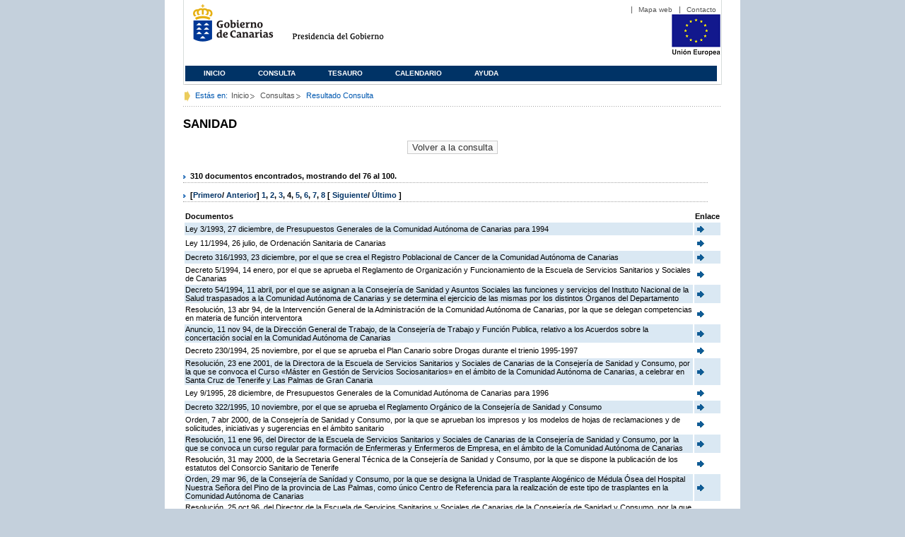

--- FILE ---
content_type: text/html;charset=ISO-8859-1
request_url: https://www3.gobiernodecanarias.org/juriscan/doconsultar.jsp;jsessionid=2BA92A93E600DD9E0E3EE99F2613271C.ajp13_plata1_appsrv1;jsessionid=1479A5BF2D5354D86C29B8F0CAE78435.ajp13_plata1_appsrv1;jsessionid=6BA4E5B0540397D8643DB8EF4B3040DF.ajp13_plata1_appsrv1;jsessionid=E83A9116C7E0E05AD27898EA1A1D1E16.ajp13_plata1_appsrv1;jsessionid=6E5822686B1A581370BF9C8F41BB9E6A.ajp13_plata1_appsrv1;jsessionid=FB89AF8620050BFA4FD9F460B6D322C9.ajp13_plata1_appsrv1;jsessionid=E0595B188672B82099EDDBE127AB59B3.ajp13_plata1_appsrv1;jsessionid=9893B5CB6E3EA242A2A79AB0F0B50094.ajp13_plata1_appsrv1;jsessionid=78AA8743591C698521A9DD28D45F356A.ajp13_plata1_appsrv1;jsessionid=D491ADD889273EEECB35326798619BA3.ajp13_plata1_appsrv1?consultaTermino=2214&d-442930-p=4&restermino=SANIDAD
body_size: 41630
content:









<!DOCTYPE html PUBLIC "-//W3C//DTD XHTML 1.0 Transitional//EN" "http://www.w3.org/TR/xhtml1/DTD/xhtml1-transitional.dtd">



<html xmlns="http://www.w3.org/1999/xhtml" lang="es" xml:lang="es">
<head>
	<!-- InstanceBeginEditable name="doctitle" -->
	<title>Juriscan - Consultas - Gobierno de Canarias</title>
	<link href="https://www.gobiernodecanarias.org/gc/css/estilos.css" rel="stylesheet" type="text/css" media="screen" />
	<link href="https://www.gobiernodecanarias.org/gc/css/imprime.css" rel="stylesheet" type="text/css" media="print" />
	<link href="https://www.gobiernodecanarias.org/gc/css/voz.css" rel="stylesheet" type="text/css" media="aural" />
	<link rel="shortcut icon" href="https://www.gobiernodecanarias.org/gc/img/favicon.png" />
	<meta name="robots" content="all" />
	<meta http-equiv="Content-Type" content="text/html; charset=iso-8859-1">
	<script src="js/jquery.js"></script>
	<!-- InstanceEndEditable -->
<style type="text/css">
		.hidden{display:none}  
 
      .lista img {
		border: 0em;
		text-align: center!important;
	   }
      .lista a {
		text-align: center!important;
	   }	
    </style>

<script type="text/javascript" language="javascript">
function pinta(){
	cual=document.getElementById("_lista").rows;

	for(a=0;a<cual.length;a++){
		color(a);
	}

}
function color(b){
	if(b%2==0) {
		cual[b].style.backgroundColor="#ffffff";
	}else
		cual[b].style.backgroundColor="#dae8f3";

}

function enlace(id) {
	enlace="";
	if(id!=null){
		enlace = "ficha.jsp?id="+id;	
	}
	return enlace;
}

</script>
</head>

<body>
<body onload="pinta()">

<div id="principal_interior">
	<div id="head">
		

<!DOCTYPE html PUBLIC "-//W3C//DTD XHTML 1.0 Transitional//EN" "http://www.w3.org/TR/xhtml1/DTD/xhtml1-transitional.dtd">
<html xmlns="http://www.w3.org/1999/xhtml" lang="es" xml:lang="es">
<head>
	<!-- InstanceBeginEditable name="doctitle" -->
	<title>Juriscan - Gobierno de Canarias</title>
	<link href="https://www.gobiernodecanarias.org/gc/css/estilos.css" rel="stylesheet" type="text/css" media="screen" />
	<link href="https://www.gobiernodecanarias.org/gc/css/imprime.css" rel="stylesheet" type="text/css" media="print" />
	<link href="https://www.gobiernodecanarias.org/gc/css/voz.css" rel="stylesheet" type="text/css" media="aural" />
	<link rel="shortcut icon" href="https://www.gobiernodecanarias.org/gc/img/favicon.png" />
	<!-- InstanceEndEditable -->
	<meta name="robots" content="all" />
	<meta http-equiv="Content-Type" content="text/html; charset=iso-8859-1">	
</head>
<script>
(function(i,s,o,g,r,a,m){i['GoogleAnalyticsObject']=r;i[r]=i[r]||function(){
(i[r].q=i[r].q||[]).push(arguments)},i[r].l=1*new Date();a=s.createElement(o),
m=s.getElementsByTagName(o)[0];a.async=1;a.src=g;m.parentNode.insertBefore(a,m)
})(window,document,'script','//www.google-analytics.com/analytics.js','ga');
ga('create', 'UA-36043669-1', 'gobiernodecanarias.org');
ga('send', 'pageview');
</script>

<body>
	<!-- Inicio Listado superior y buscador -->
	<div id="bloq_menu">
		<div id="listado_superior" >
			<ul>
				<li><a href="http://www.gobcan.es/mapa.htm" target="_blank">Mapa web</a></li>
				<li><a href="contacto.jsp">Contacto</a></li>
			</ul>
		</div>
		<h1>
			<a href="/" title="Le lleva a la p&aacute;gina principal del Gobierno de Canarias">Gobierno de Canarias</a>
		</h1>
		<h2 class="cons-cpg" xml:space="preserve">
			<a accesskey="c" href="index.jsp" shape="rect" title="Le lleva a la página principal de la Presidencia del Gobierno (tecla de acceso: c)" xml:space="preserve">Presidencia del Gobierno</a>
		</h2>
		<div style="width: 353px; float:left; height: 74px;"></div>
		<div style="float: left; height: 74px">
			<a href="http://ec.europa.eu/regional_policy/es/" title="Pol&iacute;tica Regional de la Comisi&oacute;n Europea" target="_blank">
				<img alt="Logo Unión Europea" src="img/UE-color-60.png">
			</a>
		</div>
		<div class="menu">
	      	<ul class="men">
				<li class="inactive" accesskey="1" title="P&aacute;gina principal (tecla de acceso: 1)"><a href="index.jsp">Inicio</a></li>
				<li class="inactive" accesskey="2" title="Consulta (tecla de acceso: 2)"><a href="consultarAvanzada.jsp">Consulta</a></li>
				<li class="inactive" accesskey="3" title="Tesauro (tecla de acceso: 3)"><a href="tesauro.jsp">Tesauro</a></li>
				<li class="inactive" accesskey="4" title="Calendario (tecla de acceso: 4)"><a href="calendario.jsp">Calendario</a></li>
				<li class="inactive" accesskey="5" title="Ayuda (tecla de acceso: 5)"><a href="ayuda.jsp">Ayuda</a></li>
	      	</ul>
      	</div>
	</div>		
<!-- Fin Bloque Interior-->
</body>
<!-- InstanceEnd -->
</html>

	</div>
  <div id="migas">
	<p class="txt">Est&aacute;s en:</p>
       <ul>
         <li><a href="index.jsp">Inicio</a> </li>
         <li><a href="#" onclick="document.getElementById('consultarAvanzadaBreadCrumb').submit()">Consultas</a></li>
         <li>Resultado Consulta</li>
       </ul>
  </div>
	<hr class="oculto" />
	<!-- Fin Bloque Foto Cabecera-->
	<!-- Inicio Bloque Interior-->
	<div id="bloq_interior">
		<!--	<div class="bloq_izd">
			<div class="abajo" style="width: 153px">
				<h2 class="pesta_peke" style="width: 153px">Accesos Directos</h2>
				<div class="menu_izd" style="width: 153px">
					<ul class="nav">
						<li><a href="consultarAvanzada.jsp" >Consulta</a></LI>
			  			<li><a href="tesauro.jsp" >Tesauro</a></LI>
			  			<li><a href="calendario.jsp" >Calendario</a></LI>
			  			<li><a href="ayuda.jsp">Ayuda</a></LI>
					</ul>
				</div>
			</div>
			<div class="abajo" style="width: 153px">
				<h2 class="pesta_peke" style="width: 153px">Enlaces</h2>
				<div class="menu_izd" style="width: 153px">
					<ul class="nav">					
						<li>
							<a href="/libroazul/index.jsp">
							Leyes y Reglamentos de la Comunidad Autónoma de Canarias
							</a>
						</li>
						<li>
							<a href="http://www.cescanarias.org/">
							Consejo Económico y Social de Canarias
							</a> 
						</li>				
						<li>
							<a href="http://www.consultivodecanarias.org/">
							Consejo Consultivo de Canarias
							</a>
						</li>
						<li>
							<a href="http://www.poderjudicial.es/eversuite/GetRecords?Template=default">
							Centro de Documentación Judicial
							</a>
						</li>
					</ul>
					<ul class="menu_lat">
						<li class="conimg">							
							<img src="art/des_buzon.jpg" alt="Sugerencias" /><a href="contacto.jsp">Buzón de consultas y aportaciones</a></li>
						</li>												
					</ul>
				</div>
			</div>
		</div>		
-->			
		<!-- Inicio Bloque Central -->
		<div>
		<!-- Inicio Bloque Central -->
		<div>
			
			<h2 class="pesta_grande" xml:space="preserve" style="margin:0 -10px 0 0" align="left">SANIDAD</h2>
			<center>
			<input type="submit" onclick="document.getElementById('consultarAvanzadaBreadCrumb').submit()" value="Volver a la consulta"/>
			</center>
			<div class="conten" xml:space="preserve">
				
						<h3> 310 documentos encontrados, mostrando del 76 al 100. </h3><h3> [<a href="/juriscan/doconsultar.jsp;jsessionid=2BA92A93E600DD9E0E3EE99F2613271C.ajp13_plata1_appsrv1;jsessionid=1479A5BF2D5354D86C29B8F0CAE78435.ajp13_plata1_appsrv1;jsessionid=6BA4E5B0540397D8643DB8EF4B3040DF.ajp13_plata1_appsrv1;jsessionid=E83A9116C7E0E05AD27898EA1A1D1E16.ajp13_plata1_appsrv1;jsessionid=6E5822686B1A581370BF9C8F41BB9E6A.ajp13_plata1_appsrv1;jsessionid=FB89AF8620050BFA4FD9F460B6D322C9.ajp13_plata1_appsrv1;jsessionid=E0595B188672B82099EDDBE127AB59B3.ajp13_plata1_appsrv1;jsessionid=9893B5CB6E3EA242A2A79AB0F0B50094.ajp13_plata1_appsrv1;jsessionid=78AA8743591C698521A9DD28D45F356A.ajp13_plata1_appsrv1;jsessionid=D491ADD889273EEECB35326798619BA3.ajp13_plata1_appsrv1;jsessionid=25CF3A3A450B5EB146BE12A63B1CB009?consultaTermino=2214&amp;d-442930-p=1&amp;restermino=SANIDAD">Primero</a>/ <a href="/juriscan/doconsultar.jsp;jsessionid=2BA92A93E600DD9E0E3EE99F2613271C.ajp13_plata1_appsrv1;jsessionid=1479A5BF2D5354D86C29B8F0CAE78435.ajp13_plata1_appsrv1;jsessionid=6BA4E5B0540397D8643DB8EF4B3040DF.ajp13_plata1_appsrv1;jsessionid=E83A9116C7E0E05AD27898EA1A1D1E16.ajp13_plata1_appsrv1;jsessionid=6E5822686B1A581370BF9C8F41BB9E6A.ajp13_plata1_appsrv1;jsessionid=FB89AF8620050BFA4FD9F460B6D322C9.ajp13_plata1_appsrv1;jsessionid=E0595B188672B82099EDDBE127AB59B3.ajp13_plata1_appsrv1;jsessionid=9893B5CB6E3EA242A2A79AB0F0B50094.ajp13_plata1_appsrv1;jsessionid=78AA8743591C698521A9DD28D45F356A.ajp13_plata1_appsrv1;jsessionid=D491ADD889273EEECB35326798619BA3.ajp13_plata1_appsrv1;jsessionid=25CF3A3A450B5EB146BE12A63B1CB009?consultaTermino=2214&amp;d-442930-p=3&amp;restermino=SANIDAD">Anterior</a>] <a href="/juriscan/doconsultar.jsp;jsessionid=2BA92A93E600DD9E0E3EE99F2613271C.ajp13_plata1_appsrv1;jsessionid=1479A5BF2D5354D86C29B8F0CAE78435.ajp13_plata1_appsrv1;jsessionid=6BA4E5B0540397D8643DB8EF4B3040DF.ajp13_plata1_appsrv1;jsessionid=E83A9116C7E0E05AD27898EA1A1D1E16.ajp13_plata1_appsrv1;jsessionid=6E5822686B1A581370BF9C8F41BB9E6A.ajp13_plata1_appsrv1;jsessionid=FB89AF8620050BFA4FD9F460B6D322C9.ajp13_plata1_appsrv1;jsessionid=E0595B188672B82099EDDBE127AB59B3.ajp13_plata1_appsrv1;jsessionid=9893B5CB6E3EA242A2A79AB0F0B50094.ajp13_plata1_appsrv1;jsessionid=78AA8743591C698521A9DD28D45F356A.ajp13_plata1_appsrv1;jsessionid=D491ADD889273EEECB35326798619BA3.ajp13_plata1_appsrv1;jsessionid=25CF3A3A450B5EB146BE12A63B1CB009?consultaTermino=2214&amp;d-442930-p=1&amp;restermino=SANIDAD" title="Go to page 1">1</a>, <a href="/juriscan/doconsultar.jsp;jsessionid=2BA92A93E600DD9E0E3EE99F2613271C.ajp13_plata1_appsrv1;jsessionid=1479A5BF2D5354D86C29B8F0CAE78435.ajp13_plata1_appsrv1;jsessionid=6BA4E5B0540397D8643DB8EF4B3040DF.ajp13_plata1_appsrv1;jsessionid=E83A9116C7E0E05AD27898EA1A1D1E16.ajp13_plata1_appsrv1;jsessionid=6E5822686B1A581370BF9C8F41BB9E6A.ajp13_plata1_appsrv1;jsessionid=FB89AF8620050BFA4FD9F460B6D322C9.ajp13_plata1_appsrv1;jsessionid=E0595B188672B82099EDDBE127AB59B3.ajp13_plata1_appsrv1;jsessionid=9893B5CB6E3EA242A2A79AB0F0B50094.ajp13_plata1_appsrv1;jsessionid=78AA8743591C698521A9DD28D45F356A.ajp13_plata1_appsrv1;jsessionid=D491ADD889273EEECB35326798619BA3.ajp13_plata1_appsrv1;jsessionid=25CF3A3A450B5EB146BE12A63B1CB009?consultaTermino=2214&amp;d-442930-p=2&amp;restermino=SANIDAD" title="Go to page 2">2</a>, <a href="/juriscan/doconsultar.jsp;jsessionid=2BA92A93E600DD9E0E3EE99F2613271C.ajp13_plata1_appsrv1;jsessionid=1479A5BF2D5354D86C29B8F0CAE78435.ajp13_plata1_appsrv1;jsessionid=6BA4E5B0540397D8643DB8EF4B3040DF.ajp13_plata1_appsrv1;jsessionid=E83A9116C7E0E05AD27898EA1A1D1E16.ajp13_plata1_appsrv1;jsessionid=6E5822686B1A581370BF9C8F41BB9E6A.ajp13_plata1_appsrv1;jsessionid=FB89AF8620050BFA4FD9F460B6D322C9.ajp13_plata1_appsrv1;jsessionid=E0595B188672B82099EDDBE127AB59B3.ajp13_plata1_appsrv1;jsessionid=9893B5CB6E3EA242A2A79AB0F0B50094.ajp13_plata1_appsrv1;jsessionid=78AA8743591C698521A9DD28D45F356A.ajp13_plata1_appsrv1;jsessionid=D491ADD889273EEECB35326798619BA3.ajp13_plata1_appsrv1;jsessionid=25CF3A3A450B5EB146BE12A63B1CB009?consultaTermino=2214&amp;d-442930-p=3&amp;restermino=SANIDAD" title="Go to page 3">3</a>, <strong>4</strong>, <a href="/juriscan/doconsultar.jsp;jsessionid=2BA92A93E600DD9E0E3EE99F2613271C.ajp13_plata1_appsrv1;jsessionid=1479A5BF2D5354D86C29B8F0CAE78435.ajp13_plata1_appsrv1;jsessionid=6BA4E5B0540397D8643DB8EF4B3040DF.ajp13_plata1_appsrv1;jsessionid=E83A9116C7E0E05AD27898EA1A1D1E16.ajp13_plata1_appsrv1;jsessionid=6E5822686B1A581370BF9C8F41BB9E6A.ajp13_plata1_appsrv1;jsessionid=FB89AF8620050BFA4FD9F460B6D322C9.ajp13_plata1_appsrv1;jsessionid=E0595B188672B82099EDDBE127AB59B3.ajp13_plata1_appsrv1;jsessionid=9893B5CB6E3EA242A2A79AB0F0B50094.ajp13_plata1_appsrv1;jsessionid=78AA8743591C698521A9DD28D45F356A.ajp13_plata1_appsrv1;jsessionid=D491ADD889273EEECB35326798619BA3.ajp13_plata1_appsrv1;jsessionid=25CF3A3A450B5EB146BE12A63B1CB009?consultaTermino=2214&amp;d-442930-p=5&amp;restermino=SANIDAD" title="Go to page 5">5</a>, <a href="/juriscan/doconsultar.jsp;jsessionid=2BA92A93E600DD9E0E3EE99F2613271C.ajp13_plata1_appsrv1;jsessionid=1479A5BF2D5354D86C29B8F0CAE78435.ajp13_plata1_appsrv1;jsessionid=6BA4E5B0540397D8643DB8EF4B3040DF.ajp13_plata1_appsrv1;jsessionid=E83A9116C7E0E05AD27898EA1A1D1E16.ajp13_plata1_appsrv1;jsessionid=6E5822686B1A581370BF9C8F41BB9E6A.ajp13_plata1_appsrv1;jsessionid=FB89AF8620050BFA4FD9F460B6D322C9.ajp13_plata1_appsrv1;jsessionid=E0595B188672B82099EDDBE127AB59B3.ajp13_plata1_appsrv1;jsessionid=9893B5CB6E3EA242A2A79AB0F0B50094.ajp13_plata1_appsrv1;jsessionid=78AA8743591C698521A9DD28D45F356A.ajp13_plata1_appsrv1;jsessionid=D491ADD889273EEECB35326798619BA3.ajp13_plata1_appsrv1;jsessionid=25CF3A3A450B5EB146BE12A63B1CB009?consultaTermino=2214&amp;d-442930-p=6&amp;restermino=SANIDAD" title="Go to page 6">6</a>, <a href="/juriscan/doconsultar.jsp;jsessionid=2BA92A93E600DD9E0E3EE99F2613271C.ajp13_plata1_appsrv1;jsessionid=1479A5BF2D5354D86C29B8F0CAE78435.ajp13_plata1_appsrv1;jsessionid=6BA4E5B0540397D8643DB8EF4B3040DF.ajp13_plata1_appsrv1;jsessionid=E83A9116C7E0E05AD27898EA1A1D1E16.ajp13_plata1_appsrv1;jsessionid=6E5822686B1A581370BF9C8F41BB9E6A.ajp13_plata1_appsrv1;jsessionid=FB89AF8620050BFA4FD9F460B6D322C9.ajp13_plata1_appsrv1;jsessionid=E0595B188672B82099EDDBE127AB59B3.ajp13_plata1_appsrv1;jsessionid=9893B5CB6E3EA242A2A79AB0F0B50094.ajp13_plata1_appsrv1;jsessionid=78AA8743591C698521A9DD28D45F356A.ajp13_plata1_appsrv1;jsessionid=D491ADD889273EEECB35326798619BA3.ajp13_plata1_appsrv1;jsessionid=25CF3A3A450B5EB146BE12A63B1CB009?consultaTermino=2214&amp;d-442930-p=7&amp;restermino=SANIDAD" title="Go to page 7">7</a>, <a href="/juriscan/doconsultar.jsp;jsessionid=2BA92A93E600DD9E0E3EE99F2613271C.ajp13_plata1_appsrv1;jsessionid=1479A5BF2D5354D86C29B8F0CAE78435.ajp13_plata1_appsrv1;jsessionid=6BA4E5B0540397D8643DB8EF4B3040DF.ajp13_plata1_appsrv1;jsessionid=E83A9116C7E0E05AD27898EA1A1D1E16.ajp13_plata1_appsrv1;jsessionid=6E5822686B1A581370BF9C8F41BB9E6A.ajp13_plata1_appsrv1;jsessionid=FB89AF8620050BFA4FD9F460B6D322C9.ajp13_plata1_appsrv1;jsessionid=E0595B188672B82099EDDBE127AB59B3.ajp13_plata1_appsrv1;jsessionid=9893B5CB6E3EA242A2A79AB0F0B50094.ajp13_plata1_appsrv1;jsessionid=78AA8743591C698521A9DD28D45F356A.ajp13_plata1_appsrv1;jsessionid=D491ADD889273EEECB35326798619BA3.ajp13_plata1_appsrv1;jsessionid=25CF3A3A450B5EB146BE12A63B1CB009?consultaTermino=2214&amp;d-442930-p=8&amp;restermino=SANIDAD" title="Go to page 8">8</a> [ <a href="/juriscan/doconsultar.jsp;jsessionid=2BA92A93E600DD9E0E3EE99F2613271C.ajp13_plata1_appsrv1;jsessionid=1479A5BF2D5354D86C29B8F0CAE78435.ajp13_plata1_appsrv1;jsessionid=6BA4E5B0540397D8643DB8EF4B3040DF.ajp13_plata1_appsrv1;jsessionid=E83A9116C7E0E05AD27898EA1A1D1E16.ajp13_plata1_appsrv1;jsessionid=6E5822686B1A581370BF9C8F41BB9E6A.ajp13_plata1_appsrv1;jsessionid=FB89AF8620050BFA4FD9F460B6D322C9.ajp13_plata1_appsrv1;jsessionid=E0595B188672B82099EDDBE127AB59B3.ajp13_plata1_appsrv1;jsessionid=9893B5CB6E3EA242A2A79AB0F0B50094.ajp13_plata1_appsrv1;jsessionid=78AA8743591C698521A9DD28D45F356A.ajp13_plata1_appsrv1;jsessionid=D491ADD889273EEECB35326798619BA3.ajp13_plata1_appsrv1;jsessionid=25CF3A3A450B5EB146BE12A63B1CB009?consultaTermino=2214&amp;d-442930-p=5&amp;restermino=SANIDAD">Siguiente</a>/ <a href="/juriscan/doconsultar.jsp;jsessionid=2BA92A93E600DD9E0E3EE99F2613271C.ajp13_plata1_appsrv1;jsessionid=1479A5BF2D5354D86C29B8F0CAE78435.ajp13_plata1_appsrv1;jsessionid=6BA4E5B0540397D8643DB8EF4B3040DF.ajp13_plata1_appsrv1;jsessionid=E83A9116C7E0E05AD27898EA1A1D1E16.ajp13_plata1_appsrv1;jsessionid=6E5822686B1A581370BF9C8F41BB9E6A.ajp13_plata1_appsrv1;jsessionid=FB89AF8620050BFA4FD9F460B6D322C9.ajp13_plata1_appsrv1;jsessionid=E0595B188672B82099EDDBE127AB59B3.ajp13_plata1_appsrv1;jsessionid=9893B5CB6E3EA242A2A79AB0F0B50094.ajp13_plata1_appsrv1;jsessionid=78AA8743591C698521A9DD28D45F356A.ajp13_plata1_appsrv1;jsessionid=D491ADD889273EEECB35326798619BA3.ajp13_plata1_appsrv1;jsessionid=25CF3A3A450B5EB146BE12A63B1CB009?consultaTermino=2214&amp;d-442930-p=13&amp;restermino=SANIDAD">Último </a>]</h3>
<table class="lista" id="_lista">
<thead>
<tr>
<th>Documentos</th>
<th>Enlace</th></tr></thead>
<tbody>
<tr class="odd">
<td>
									Ley 3/1993, 27 diciembre, de Presupuestos Generales de la Comunidad Autónoma de Canarias para 1994 
								</td>
<td>
									<a href="ficha.jsp?id=17915&from=0&nreg=25&materiasop=&materias1=&materias2=&rango1=&rango2=&titulo=&desdeemi=&hastaemi=&ordendesc=&orden=&numdisp=0&tituloAux="><img src="img/goto.png" title="Ir a la Ficha " /> </a>
								</td></tr>
<tr class="even">
<td>
									Ley 11/1994, 26 julio, de Ordenación Sanitaria de Canarias 
								</td>
<td>
									<a href="ficha.jsp?id=18340&from=0&nreg=25&materiasop=&materias1=&materias2=&rango1=&rango2=&titulo=&desdeemi=&hastaemi=&ordendesc=&orden=&numdisp=0&tituloAux="><img src="img/goto.png" title="Ir a la Ficha " /> </a>
								</td></tr>
<tr class="odd">
<td>
									Decreto 316/1993, 23 diciembre, por el que se crea el Registro Poblacional de Cancer de la Comunidad Autónoma de Canarias 
								</td>
<td>
									<a href="ficha.jsp?id=18391&from=0&nreg=25&materiasop=&materias1=&materias2=&rango1=&rango2=&titulo=&desdeemi=&hastaemi=&ordendesc=&orden=&numdisp=0&tituloAux="><img src="img/goto.png" title="Ir a la Ficha " /> </a>
								</td></tr>
<tr class="even">
<td>
									Decreto 5/1994, 14 enero, por el que se aprueba el Reglamento de Organización y Funcionamiento de la Escuela de Servicios Sanitarios y Sociales de Canarias 
								</td>
<td>
									<a href="ficha.jsp?id=18464&from=0&nreg=25&materiasop=&materias1=&materias2=&rango1=&rango2=&titulo=&desdeemi=&hastaemi=&ordendesc=&orden=&numdisp=0&tituloAux="><img src="img/goto.png" title="Ir a la Ficha " /> </a>
								</td></tr>
<tr class="odd">
<td>
									Decreto 54/1994, 11 abril, por el que se asignan a la Consejería de Sanidad y Asuntos Sociales las funciones y servicios del Instituto Nacional de la Salud traspasados a la Comunidad Autónoma de Canarias y se determina el ejercicio de las mismas por los distintos Órganos del Departamento 
								</td>
<td>
									<a href="ficha.jsp?id=19189&from=0&nreg=25&materiasop=&materias1=&materias2=&rango1=&rango2=&titulo=&desdeemi=&hastaemi=&ordendesc=&orden=&numdisp=0&tituloAux="><img src="img/goto.png" title="Ir a la Ficha " /> </a>
								</td></tr>
<tr class="even">
<td>
									Resolución, 13 abr 94, de la Intervención General de la Administración de la Comunidad Autónoma de Canarias, por la que se delegan competencias en materia de función interventora 
								</td>
<td>
									<a href="ficha.jsp?id=19204&from=0&nreg=25&materiasop=&materias1=&materias2=&rango1=&rango2=&titulo=&desdeemi=&hastaemi=&ordendesc=&orden=&numdisp=0&tituloAux="><img src="img/goto.png" title="Ir a la Ficha " /> </a>
								</td></tr>
<tr class="odd">
<td>
									Anuncio, 11 nov 94, de la Dirección General de Trabajo, de la Consejería de Trabajo y Función Publica, relativo a los Acuerdos sobre la concertación social en la Comunidad Autónoma de Canarias 
								</td>
<td>
									<a href="ficha.jsp?id=21143&from=0&nreg=25&materiasop=&materias1=&materias2=&rango1=&rango2=&titulo=&desdeemi=&hastaemi=&ordendesc=&orden=&numdisp=0&tituloAux="><img src="img/goto.png" title="Ir a la Ficha " /> </a>
								</td></tr>
<tr class="even">
<td>
									Decreto 230/1994, 25 noviembre, por el que se aprueba el Plan Canario sobre Drogas durante el trienio 1995-1997 
								</td>
<td>
									<a href="ficha.jsp?id=21185&from=0&nreg=25&materiasop=&materias1=&materias2=&rango1=&rango2=&titulo=&desdeemi=&hastaemi=&ordendesc=&orden=&numdisp=0&tituloAux="><img src="img/goto.png" title="Ir a la Ficha " /> </a>
								</td></tr>
<tr class="odd">
<td>
									Resolución, 23 ene 2001, de la Directora de la Escuela de Servicios Sanitarios y Sociales de Canarias de la Consejería de Sanidad y Consumo, por la que se convoca el Curso «Máster en Gestión de Servicios Sociosanitarios» en el ámbito de la Comunidad Autónoma de Canarias, a celebrar en Santa Cruz de Tenerife y Las Palmas de Gran Canaria 
								</td>
<td>
									<a href="ficha.jsp?id=23054&from=0&nreg=25&materiasop=&materias1=&materias2=&rango1=&rango2=&titulo=&desdeemi=&hastaemi=&ordendesc=&orden=&numdisp=0&tituloAux="><img src="img/goto.png" title="Ir a la Ficha " /> </a>
								</td></tr>
<tr class="even">
<td>
									Ley 9/1995, 28 diciembre, de Presupuestos Generales de la Comunidad Autónoma de Canarias para 1996 
								</td>
<td>
									<a href="ficha.jsp?id=23422&from=0&nreg=25&materiasop=&materias1=&materias2=&rango1=&rango2=&titulo=&desdeemi=&hastaemi=&ordendesc=&orden=&numdisp=0&tituloAux="><img src="img/goto.png" title="Ir a la Ficha " /> </a>
								</td></tr>
<tr class="odd">
<td>
									Decreto 322/1995, 10 noviembre, por el que se aprueba el Reglamento Orgánico de la Consejería de Sanidad y Consumo 
								</td>
<td>
									<a href="ficha.jsp?id=23589&from=0&nreg=25&materiasop=&materias1=&materias2=&rango1=&rango2=&titulo=&desdeemi=&hastaemi=&ordendesc=&orden=&numdisp=0&tituloAux="><img src="img/goto.png" title="Ir a la Ficha " /> </a>
								</td></tr>
<tr class="even">
<td>
									Orden, 7 abr 2000, de la Consejería de Sanidad y Consumo, por la que se aprueban los impresos y los modelos de hojas de reclamaciones y de solicitudes, iniciativas y sugerencias en el ámbito sanitario 
								</td>
<td>
									<a href="ficha.jsp?id=23613&from=0&nreg=25&materiasop=&materias1=&materias2=&rango1=&rango2=&titulo=&desdeemi=&hastaemi=&ordendesc=&orden=&numdisp=0&tituloAux="><img src="img/goto.png" title="Ir a la Ficha " /> </a>
								</td></tr>
<tr class="odd">
<td>
									Resolución, 11 ene 96, del Director de la Escuela de Servicios Sanitarios y Sociales de Canarias de la Consejería de Sanidad y Consumo, por la que se convoca un curso regular para formación de Enfermeras y Enfermeros de Empresa, en el ámbito de la Comunidad Autónoma de Canarias 
								</td>
<td>
									<a href="ficha.jsp?id=23824&from=0&nreg=25&materiasop=&materias1=&materias2=&rango1=&rango2=&titulo=&desdeemi=&hastaemi=&ordendesc=&orden=&numdisp=0&tituloAux="><img src="img/goto.png" title="Ir a la Ficha " /> </a>
								</td></tr>
<tr class="even">
<td>
									Resolución, 31 may 2000, de la Secretaria General Técnica de la Consejería de Sanidad y Consumo, por la que se dispone la publicación de los estatutos del Consorcio Sanitario de Tenerife 
								</td>
<td>
									<a href="ficha.jsp?id=24576&from=0&nreg=25&materiasop=&materias1=&materias2=&rango1=&rango2=&titulo=&desdeemi=&hastaemi=&ordendesc=&orden=&numdisp=0&tituloAux="><img src="img/goto.png" title="Ir a la Ficha " /> </a>
								</td></tr>
<tr class="odd">
<td>
									Orden, 29 mar 96, de la Consejería de Sanídad y Consumo, por la que se designa la Unidad de Trasplante Alogénico de Médula Ósea del Hospital Nuestra Señora del Pino de la provincia de Las Palmas, como único Centro de Referencia para la realización de este tipo de trasplantes en la Comunidad Autónoma de Canarias 
								</td>
<td>
									<a href="ficha.jsp?id=24717&from=0&nreg=25&materiasop=&materias1=&materias2=&rango1=&rango2=&titulo=&desdeemi=&hastaemi=&ordendesc=&orden=&numdisp=0&tituloAux="><img src="img/goto.png" title="Ir a la Ficha " /> </a>
								</td></tr>
<tr class="even">
<td>
									Resolución, 25 oct 96, del Director de la Escuela de Servicios Sanitarios y Sociales de Canarias de la Consejería de Sanidad y Consumo, por la que se convoca un curso de Diplomados en Sanidad en el ámbito de la Comunidad Autónoma de Canarias 
								</td>
<td>
									<a href="ficha.jsp?id=26182&from=0&nreg=25&materiasop=&materias1=&materias2=&rango1=&rango2=&titulo=&desdeemi=&hastaemi=&ordendesc=&orden=&numdisp=0&tituloAux="><img src="img/goto.png" title="Ir a la Ficha " /> </a>
								</td></tr>
<tr class="odd">
<td>
									Orden, 23 may 96, de la Consejería de Sanidad y Consumo, por la que se modifica la Orden 30 de agosto de 1989 (BOC 119, 4.9.89, corrección 122, 11.9.89), que convocó becas de formación e investigación para sanitarios 
								</td>
<td>
									<a href="ficha.jsp?id=25237&from=0&nreg=25&materiasop=&materias1=&materias2=&rango1=&rango2=&titulo=&desdeemi=&hastaemi=&ordendesc=&orden=&numdisp=0&tituloAux="><img src="img/goto.png" title="Ir a la Ficha " /> </a>
								</td></tr>
<tr class="even">
<td>
									Resolución, 25 oct 96, del Director de la Escuela de Servicios Sanitarios y Sociales de Canarias de la Consejería de Sanidad y Consumo, por la que se convoca un curso regular para formación de Enfermeros y Enfermeras de Empresa, en el ámbito de la Comunidad Autónoma de Canarias 
								</td>
<td>
									<a href="ficha.jsp?id=26183&from=0&nreg=25&materiasop=&materias1=&materias2=&rango1=&rango2=&titulo=&desdeemi=&hastaemi=&ordendesc=&orden=&numdisp=0&tituloAux="><img src="img/goto.png" title="Ir a la Ficha " /> </a>
								</td></tr>
<tr class="odd">
<td>
									Decreto 3/1997, 21 enero, por el que se aprueba el Plan de Salud de Canarias<br>
 
								</td>
<td>
									<a href="ficha.jsp?id=26736&from=0&nreg=25&materiasop=&materias1=&materias2=&rango1=&rango2=&titulo=&desdeemi=&hastaemi=&ordendesc=&orden=&numdisp=0&tituloAux="><img src="img/goto.png" title="Ir a la Ficha " /> </a>
								</td></tr>
<tr class="even">
<td>
									Decreto 312/1996, 23 diciembre, por el que se asignan a la Consejería de Sanidad y Consumo las funciones y servicios traspasados a la Comunidad Autónoma de Canarias en materia de asistencia sanitaria encomendada al Instituto Social de la Marina 
								</td>
<td>
									<a href="ficha.jsp?id=26171&from=0&nreg=25&materiasop=&materias1=&materias2=&rango1=&rango2=&titulo=&desdeemi=&hastaemi=&ordendesc=&orden=&numdisp=0&tituloAux="><img src="img/goto.png" title="Ir a la Ficha " /> </a>
								</td></tr>
<tr class="odd">
<td>
									Resolución, 13 dic 96, de la Secretaria General del Servicio Canario de la Salud de la Consejería de Sanidad y Consumo, por la que se regula la prestación de material ortoprotesico en el ámbito de la Comunidad Autónoma de Canarias 
								</td>
<td>
									<a href="ficha.jsp?id=26320&from=0&nreg=25&materiasop=&materias1=&materias2=&rango1=&rango2=&titulo=&desdeemi=&hastaemi=&ordendesc=&orden=&numdisp=0&tituloAux="><img src="img/goto.png" title="Ir a la Ficha " /> </a>
								</td></tr>
<tr class="even">
<td>
									Orden, 16 ene 97, de la Consejería de Sanidad y Consumo, por la que se regula el reconocimiento de oficialidad de los cursos que en materia de sanidad y asuntos sociales se celebren en la Comunidad Autónoma de Canarias 
								</td>
<td>
									<a href="ficha.jsp?id=26852&from=0&nreg=25&materiasop=&materias1=&materias2=&rango1=&rango2=&titulo=&desdeemi=&hastaemi=&ordendesc=&orden=&numdisp=0&tituloAux="><img src="img/goto.png" title="Ir a la Ficha " /> </a>
								</td></tr>
<tr class="odd">
<td>
									Decreto 61/1997, 30 abril, por el que se crea el Comité Asesor para la Utilización Terapéutica de la Hormona del Crecimiento y Sustancias Relacionadas<br>
 
								</td>
<td>
									<a href="ficha.jsp?id=28176&from=0&nreg=25&materiasop=&materias1=&materias2=&rango1=&rango2=&titulo=&desdeemi=&hastaemi=&ordendesc=&orden=&numdisp=0&tituloAux="><img src="img/goto.png" title="Ir a la Ficha " /> </a>
								</td></tr>
<tr class="even">
<td>
									Ley 9/1998, 22 julio, sobre prevención, asistencia e inserción social en materia de drogodependencias 
								</td>
<td>
									<a href="ficha.jsp?id=26912&from=0&nreg=25&materiasop=&materias1=&materias2=&rango1=&rango2=&titulo=&desdeemi=&hastaemi=&ordendesc=&orden=&numdisp=0&tituloAux="><img src="img/goto.png" title="Ir a la Ficha " /> </a>
								</td></tr>
<tr class="odd">
<td>
									Decreto 62/1997, 30 abril, por el que se regula la implantación del Servicio de Atención de Urgencias y Emergencias a través del Telefono Único Europeo de Urgencias 112<br>
 
								</td>
<td>
									<a href="ficha.jsp?id=26923&from=0&nreg=25&materiasop=&materias1=&materias2=&rango1=&rango2=&titulo=&desdeemi=&hastaemi=&ordendesc=&orden=&numdisp=0&tituloAux="><img src="img/goto.png" title="Ir a la Ficha " /> </a>
								</td></tr></tbody></table><h3> 310 documentos encontrados, mostrando del 76 al 100. </h3><h3> [<a href="/juriscan/doconsultar.jsp;jsessionid=2BA92A93E600DD9E0E3EE99F2613271C.ajp13_plata1_appsrv1;jsessionid=1479A5BF2D5354D86C29B8F0CAE78435.ajp13_plata1_appsrv1;jsessionid=6BA4E5B0540397D8643DB8EF4B3040DF.ajp13_plata1_appsrv1;jsessionid=E83A9116C7E0E05AD27898EA1A1D1E16.ajp13_plata1_appsrv1;jsessionid=6E5822686B1A581370BF9C8F41BB9E6A.ajp13_plata1_appsrv1;jsessionid=FB89AF8620050BFA4FD9F460B6D322C9.ajp13_plata1_appsrv1;jsessionid=E0595B188672B82099EDDBE127AB59B3.ajp13_plata1_appsrv1;jsessionid=9893B5CB6E3EA242A2A79AB0F0B50094.ajp13_plata1_appsrv1;jsessionid=78AA8743591C698521A9DD28D45F356A.ajp13_plata1_appsrv1;jsessionid=D491ADD889273EEECB35326798619BA3.ajp13_plata1_appsrv1;jsessionid=25CF3A3A450B5EB146BE12A63B1CB009?consultaTermino=2214&amp;d-442930-p=1&amp;restermino=SANIDAD">Primero</a>/ <a href="/juriscan/doconsultar.jsp;jsessionid=2BA92A93E600DD9E0E3EE99F2613271C.ajp13_plata1_appsrv1;jsessionid=1479A5BF2D5354D86C29B8F0CAE78435.ajp13_plata1_appsrv1;jsessionid=6BA4E5B0540397D8643DB8EF4B3040DF.ajp13_plata1_appsrv1;jsessionid=E83A9116C7E0E05AD27898EA1A1D1E16.ajp13_plata1_appsrv1;jsessionid=6E5822686B1A581370BF9C8F41BB9E6A.ajp13_plata1_appsrv1;jsessionid=FB89AF8620050BFA4FD9F460B6D322C9.ajp13_plata1_appsrv1;jsessionid=E0595B188672B82099EDDBE127AB59B3.ajp13_plata1_appsrv1;jsessionid=9893B5CB6E3EA242A2A79AB0F0B50094.ajp13_plata1_appsrv1;jsessionid=78AA8743591C698521A9DD28D45F356A.ajp13_plata1_appsrv1;jsessionid=D491ADD889273EEECB35326798619BA3.ajp13_plata1_appsrv1;jsessionid=25CF3A3A450B5EB146BE12A63B1CB009?consultaTermino=2214&amp;d-442930-p=3&amp;restermino=SANIDAD">Anterior</a>] <a href="/juriscan/doconsultar.jsp;jsessionid=2BA92A93E600DD9E0E3EE99F2613271C.ajp13_plata1_appsrv1;jsessionid=1479A5BF2D5354D86C29B8F0CAE78435.ajp13_plata1_appsrv1;jsessionid=6BA4E5B0540397D8643DB8EF4B3040DF.ajp13_plata1_appsrv1;jsessionid=E83A9116C7E0E05AD27898EA1A1D1E16.ajp13_plata1_appsrv1;jsessionid=6E5822686B1A581370BF9C8F41BB9E6A.ajp13_plata1_appsrv1;jsessionid=FB89AF8620050BFA4FD9F460B6D322C9.ajp13_plata1_appsrv1;jsessionid=E0595B188672B82099EDDBE127AB59B3.ajp13_plata1_appsrv1;jsessionid=9893B5CB6E3EA242A2A79AB0F0B50094.ajp13_plata1_appsrv1;jsessionid=78AA8743591C698521A9DD28D45F356A.ajp13_plata1_appsrv1;jsessionid=D491ADD889273EEECB35326798619BA3.ajp13_plata1_appsrv1;jsessionid=25CF3A3A450B5EB146BE12A63B1CB009?consultaTermino=2214&amp;d-442930-p=1&amp;restermino=SANIDAD" title="Go to page 1">1</a>, <a href="/juriscan/doconsultar.jsp;jsessionid=2BA92A93E600DD9E0E3EE99F2613271C.ajp13_plata1_appsrv1;jsessionid=1479A5BF2D5354D86C29B8F0CAE78435.ajp13_plata1_appsrv1;jsessionid=6BA4E5B0540397D8643DB8EF4B3040DF.ajp13_plata1_appsrv1;jsessionid=E83A9116C7E0E05AD27898EA1A1D1E16.ajp13_plata1_appsrv1;jsessionid=6E5822686B1A581370BF9C8F41BB9E6A.ajp13_plata1_appsrv1;jsessionid=FB89AF8620050BFA4FD9F460B6D322C9.ajp13_plata1_appsrv1;jsessionid=E0595B188672B82099EDDBE127AB59B3.ajp13_plata1_appsrv1;jsessionid=9893B5CB6E3EA242A2A79AB0F0B50094.ajp13_plata1_appsrv1;jsessionid=78AA8743591C698521A9DD28D45F356A.ajp13_plata1_appsrv1;jsessionid=D491ADD889273EEECB35326798619BA3.ajp13_plata1_appsrv1;jsessionid=25CF3A3A450B5EB146BE12A63B1CB009?consultaTermino=2214&amp;d-442930-p=2&amp;restermino=SANIDAD" title="Go to page 2">2</a>, <a href="/juriscan/doconsultar.jsp;jsessionid=2BA92A93E600DD9E0E3EE99F2613271C.ajp13_plata1_appsrv1;jsessionid=1479A5BF2D5354D86C29B8F0CAE78435.ajp13_plata1_appsrv1;jsessionid=6BA4E5B0540397D8643DB8EF4B3040DF.ajp13_plata1_appsrv1;jsessionid=E83A9116C7E0E05AD27898EA1A1D1E16.ajp13_plata1_appsrv1;jsessionid=6E5822686B1A581370BF9C8F41BB9E6A.ajp13_plata1_appsrv1;jsessionid=FB89AF8620050BFA4FD9F460B6D322C9.ajp13_plata1_appsrv1;jsessionid=E0595B188672B82099EDDBE127AB59B3.ajp13_plata1_appsrv1;jsessionid=9893B5CB6E3EA242A2A79AB0F0B50094.ajp13_plata1_appsrv1;jsessionid=78AA8743591C698521A9DD28D45F356A.ajp13_plata1_appsrv1;jsessionid=D491ADD889273EEECB35326798619BA3.ajp13_plata1_appsrv1;jsessionid=25CF3A3A450B5EB146BE12A63B1CB009?consultaTermino=2214&amp;d-442930-p=3&amp;restermino=SANIDAD" title="Go to page 3">3</a>, <strong>4</strong>, <a href="/juriscan/doconsultar.jsp;jsessionid=2BA92A93E600DD9E0E3EE99F2613271C.ajp13_plata1_appsrv1;jsessionid=1479A5BF2D5354D86C29B8F0CAE78435.ajp13_plata1_appsrv1;jsessionid=6BA4E5B0540397D8643DB8EF4B3040DF.ajp13_plata1_appsrv1;jsessionid=E83A9116C7E0E05AD27898EA1A1D1E16.ajp13_plata1_appsrv1;jsessionid=6E5822686B1A581370BF9C8F41BB9E6A.ajp13_plata1_appsrv1;jsessionid=FB89AF8620050BFA4FD9F460B6D322C9.ajp13_plata1_appsrv1;jsessionid=E0595B188672B82099EDDBE127AB59B3.ajp13_plata1_appsrv1;jsessionid=9893B5CB6E3EA242A2A79AB0F0B50094.ajp13_plata1_appsrv1;jsessionid=78AA8743591C698521A9DD28D45F356A.ajp13_plata1_appsrv1;jsessionid=D491ADD889273EEECB35326798619BA3.ajp13_plata1_appsrv1;jsessionid=25CF3A3A450B5EB146BE12A63B1CB009?consultaTermino=2214&amp;d-442930-p=5&amp;restermino=SANIDAD" title="Go to page 5">5</a>, <a href="/juriscan/doconsultar.jsp;jsessionid=2BA92A93E600DD9E0E3EE99F2613271C.ajp13_plata1_appsrv1;jsessionid=1479A5BF2D5354D86C29B8F0CAE78435.ajp13_plata1_appsrv1;jsessionid=6BA4E5B0540397D8643DB8EF4B3040DF.ajp13_plata1_appsrv1;jsessionid=E83A9116C7E0E05AD27898EA1A1D1E16.ajp13_plata1_appsrv1;jsessionid=6E5822686B1A581370BF9C8F41BB9E6A.ajp13_plata1_appsrv1;jsessionid=FB89AF8620050BFA4FD9F460B6D322C9.ajp13_plata1_appsrv1;jsessionid=E0595B188672B82099EDDBE127AB59B3.ajp13_plata1_appsrv1;jsessionid=9893B5CB6E3EA242A2A79AB0F0B50094.ajp13_plata1_appsrv1;jsessionid=78AA8743591C698521A9DD28D45F356A.ajp13_plata1_appsrv1;jsessionid=D491ADD889273EEECB35326798619BA3.ajp13_plata1_appsrv1;jsessionid=25CF3A3A450B5EB146BE12A63B1CB009?consultaTermino=2214&amp;d-442930-p=6&amp;restermino=SANIDAD" title="Go to page 6">6</a>, <a href="/juriscan/doconsultar.jsp;jsessionid=2BA92A93E600DD9E0E3EE99F2613271C.ajp13_plata1_appsrv1;jsessionid=1479A5BF2D5354D86C29B8F0CAE78435.ajp13_plata1_appsrv1;jsessionid=6BA4E5B0540397D8643DB8EF4B3040DF.ajp13_plata1_appsrv1;jsessionid=E83A9116C7E0E05AD27898EA1A1D1E16.ajp13_plata1_appsrv1;jsessionid=6E5822686B1A581370BF9C8F41BB9E6A.ajp13_plata1_appsrv1;jsessionid=FB89AF8620050BFA4FD9F460B6D322C9.ajp13_plata1_appsrv1;jsessionid=E0595B188672B82099EDDBE127AB59B3.ajp13_plata1_appsrv1;jsessionid=9893B5CB6E3EA242A2A79AB0F0B50094.ajp13_plata1_appsrv1;jsessionid=78AA8743591C698521A9DD28D45F356A.ajp13_plata1_appsrv1;jsessionid=D491ADD889273EEECB35326798619BA3.ajp13_plata1_appsrv1;jsessionid=25CF3A3A450B5EB146BE12A63B1CB009?consultaTermino=2214&amp;d-442930-p=7&amp;restermino=SANIDAD" title="Go to page 7">7</a>, <a href="/juriscan/doconsultar.jsp;jsessionid=2BA92A93E600DD9E0E3EE99F2613271C.ajp13_plata1_appsrv1;jsessionid=1479A5BF2D5354D86C29B8F0CAE78435.ajp13_plata1_appsrv1;jsessionid=6BA4E5B0540397D8643DB8EF4B3040DF.ajp13_plata1_appsrv1;jsessionid=E83A9116C7E0E05AD27898EA1A1D1E16.ajp13_plata1_appsrv1;jsessionid=6E5822686B1A581370BF9C8F41BB9E6A.ajp13_plata1_appsrv1;jsessionid=FB89AF8620050BFA4FD9F460B6D322C9.ajp13_plata1_appsrv1;jsessionid=E0595B188672B82099EDDBE127AB59B3.ajp13_plata1_appsrv1;jsessionid=9893B5CB6E3EA242A2A79AB0F0B50094.ajp13_plata1_appsrv1;jsessionid=78AA8743591C698521A9DD28D45F356A.ajp13_plata1_appsrv1;jsessionid=D491ADD889273EEECB35326798619BA3.ajp13_plata1_appsrv1;jsessionid=25CF3A3A450B5EB146BE12A63B1CB009?consultaTermino=2214&amp;d-442930-p=8&amp;restermino=SANIDAD" title="Go to page 8">8</a> [ <a href="/juriscan/doconsultar.jsp;jsessionid=2BA92A93E600DD9E0E3EE99F2613271C.ajp13_plata1_appsrv1;jsessionid=1479A5BF2D5354D86C29B8F0CAE78435.ajp13_plata1_appsrv1;jsessionid=6BA4E5B0540397D8643DB8EF4B3040DF.ajp13_plata1_appsrv1;jsessionid=E83A9116C7E0E05AD27898EA1A1D1E16.ajp13_plata1_appsrv1;jsessionid=6E5822686B1A581370BF9C8F41BB9E6A.ajp13_plata1_appsrv1;jsessionid=FB89AF8620050BFA4FD9F460B6D322C9.ajp13_plata1_appsrv1;jsessionid=E0595B188672B82099EDDBE127AB59B3.ajp13_plata1_appsrv1;jsessionid=9893B5CB6E3EA242A2A79AB0F0B50094.ajp13_plata1_appsrv1;jsessionid=78AA8743591C698521A9DD28D45F356A.ajp13_plata1_appsrv1;jsessionid=D491ADD889273EEECB35326798619BA3.ajp13_plata1_appsrv1;jsessionid=25CF3A3A450B5EB146BE12A63B1CB009?consultaTermino=2214&amp;d-442930-p=5&amp;restermino=SANIDAD">Siguiente</a>/ <a href="/juriscan/doconsultar.jsp;jsessionid=2BA92A93E600DD9E0E3EE99F2613271C.ajp13_plata1_appsrv1;jsessionid=1479A5BF2D5354D86C29B8F0CAE78435.ajp13_plata1_appsrv1;jsessionid=6BA4E5B0540397D8643DB8EF4B3040DF.ajp13_plata1_appsrv1;jsessionid=E83A9116C7E0E05AD27898EA1A1D1E16.ajp13_plata1_appsrv1;jsessionid=6E5822686B1A581370BF9C8F41BB9E6A.ajp13_plata1_appsrv1;jsessionid=FB89AF8620050BFA4FD9F460B6D322C9.ajp13_plata1_appsrv1;jsessionid=E0595B188672B82099EDDBE127AB59B3.ajp13_plata1_appsrv1;jsessionid=9893B5CB6E3EA242A2A79AB0F0B50094.ajp13_plata1_appsrv1;jsessionid=78AA8743591C698521A9DD28D45F356A.ajp13_plata1_appsrv1;jsessionid=D491ADD889273EEECB35326798619BA3.ajp13_plata1_appsrv1;jsessionid=25CF3A3A450B5EB146BE12A63B1CB009?consultaTermino=2214&amp;d-442930-p=13&amp;restermino=SANIDAD">Último </a>]</h3>
						
						<div style="clear:both;"></div>
						
						<h3> Tipos de exportación: 
							<a href="./servlet/exportBusqueda.pdf?type=xls&from=0&nreg=25&materiasop=&materias1=&materias2=&rango1=&rango2=&titulo=&desdeemi=&hastaemi=&ordendesc=&orden=&numdisp=0&tituloAux=" >
								<span class="export csv">XLS</span>
							</a>|
							<a href="./servlet/exportBusqueda.pdf?type=pdf&from=0&nreg=25&materiasop=&materias1=&materias2=&rango1=&rango2=&titulo=&desdeemi=&hastaemi=&ordendesc=&orden=&numdisp=0&tituloAux=" >
								<span class="export pdf">PDF</span>
							</a>|
							<a href="./servlet/exportBusqueda.pdf?type=odt&from=0&nreg=25&materiasop=&materias1=&materias2=&rango1=&rango2=&titulo=&desdeemi=&hastaemi=&ordendesc=&orden=&numdisp=0&tituloAux=" >
							<span class="export rtf">ODT</span></a> </h3>

<!--					<div id="impresion" class="impresion impr-ref">	
							<a href="./servlet/exportBusqueda.pdf?type=odt&from=0&nreg=25&materiasop=&materias1=&materias2=&rango1=&rango2=&titulo=&desdeemi=&hastaemi=&ordendesc=&orden=&numdisp=0&tituloAux=" >
								<img src="img/printer.png" title="Impresión de la Ficha"/>Impresión ODT</a>
							<a href="./servlet/exportBusqueda.pdf?type=pdf&from=0&nreg=25&materiasop=&materias1=&materias2=&rango1=&rango2=&titulo=&desdeemi=&hastaemi=&ordendesc=&orden=&numdisp=0&tituloAux=" >
								<img src="img/file-pdf.png" title="Impresión de la Ficha"/>Impresión PDF</a>
						</div>-->
						<div style="clear:both;"></div>
						
					
					<center>
					    <form action="consultarAvanzada.jsp" method="link" id="consultarAvanzadaBreadCrumb">
					        <input type="hidden" name="from" value="0">
					        <input type="hidden" name="nreg" value="25">
					        <input type="hidden" name="materiasop" value="">
					        <input type="hidden" name="materias1" value="">
					        <input type="hidden" name="materias2" value="">
					        <input type="hidden" name="rango1" value="">
					        <input type="hidden" name="rango2" value="">
					        <input type="hidden" name="titulo" value="">
					        <input type="hidden" name="desdeemi" value="">
					        <input type="hidden" name="hastaemi" value="">
					        <input type="hidden" name="ordendesc" value="">
					        <input type="hidden" name="orden" value="">
					        <input type="hidden" name="numdisp" value="0">
					        <input type="submit" value="Volver a la consulta">
					        
					    </form>
						
					</center>
		  		</div>
			</div>
		</div>
	  </div>
		<div id="pie">
			

<!-- InstanceBeginEditable name="doctitle" -->
	<title>Juriscan - Consultas - Gobierno de Canarias</title>
	<link href="https://www.gobiernodecanarias.org/gc/css/estilos.css" rel="stylesheet" type="text/css" media="screen" />
	<link href="https://www.gobiernodecanarias.org/gc/css/imprime.css" rel="stylesheet" type="text/css" media="print" />
	<link href="https://www.gobiernodecanarias.org/gc/css/voz.css" rel="stylesheet" type="text/css" media="aural" />
	<link rel="shortcut icon" href="https://www.gobiernodecanarias.org/gc/img/favicon.png" />
	<!-- InstanceEndEditable -->
	<meta name="robots" content="all" />
	<meta http-equiv="Content-Type" content="text/html; charset=iso-8859-1">

<body>
        <div class="pre-pie" style="display:table;width:100%">
			<a href="http://ec.europa.eu/regional_policy/funds/prord/prord_es.htm" target="_blank">
				<img style="max-width: 100%" src="img/canarias_avanza_feder.png" alt="Logo Canarias avanza">
			</a>
        </div>
		<div style="background-color: #ffdf61;height:23px">
			<p class="izda">&copy; Gobierno de Canarias</p>
			<div class="dcha">
				<ul>
					<li class="nobarra3"><a href="/avisolegal.html" target="_blank">Aviso Legal</a></li>
					<li><a href="/sugrec/" target="_blank">Sugerencias y Reclamaciones</a></li>
				</ul>
			</div>
		</div>
</body>
<!-- InstanceEnd -->


	  </div>
	</div>
	<!-- Fin Bloque Interior-->
</div>
</body>
<!-- InstanceEnd -->
</html>
